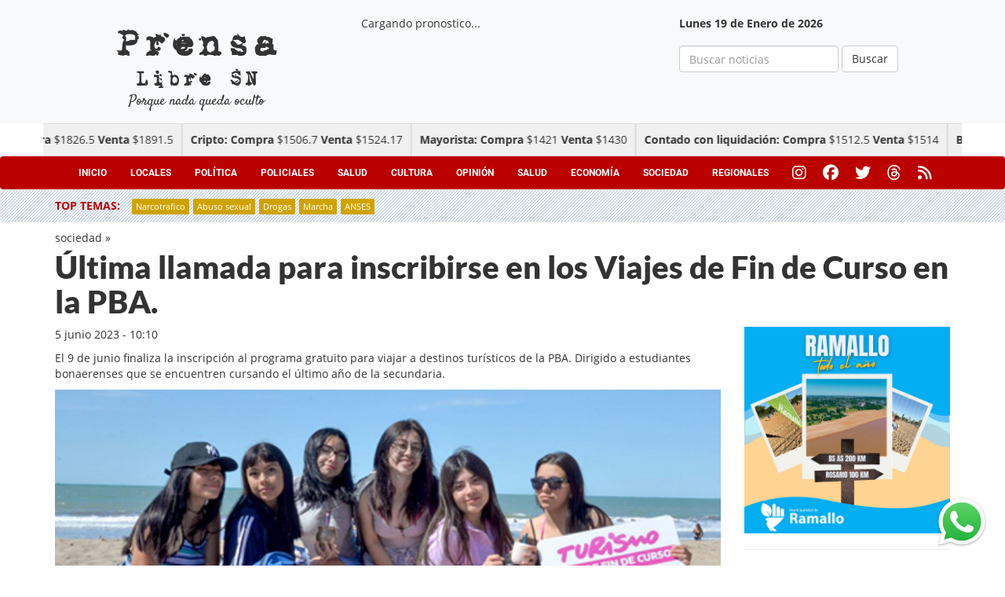

--- FILE ---
content_type: text/html; charset=UTF-8
request_url: https://www.prensalibresn.com/noticias/ultima-llamada-para-inscribirse-en-los-viajes-de-fin-de-curso-en-la-pba/
body_size: 15793
content:
<!DOCTYPE html>
<html lang="es">
    <head>
        <meta charset="UTF-8" />
        <meta name="viewport" content="width=device-width, initial-scale=1, minimum-scale=1" />
        <title>Última llamada para inscribirse en los Viajes de Fin de Curso en la PBA. - Prensa Libre SNPrensa Libre SN</title>
        <meta name="description" content="Porque nada queda oculto">
        <link rel="profile" href="http://gmpg.org/xfn/11" />
        <link rel="stylesheet" href="https://www.prensalibresn.com/wp-content/themes/snnews/css/bootstrap.min.css" type="text/css"/>
        <link rel="stylesheet" href="https://www.prensalibresn.com/wp-content/themes/snnews/css/imageviewer.css" type="text/css"/>
		<meta property="fb:app_id" content="139296826527966" />
        <link rel="stylesheet" href="https://www.prensalibresn.com/wp-content/themes/snnews/style.css" type="text/css" media="screen" />
        <link rel="stylesheet" href="https://www.prensalibresn.com/wp-content/themes/snnews/css/bootstrap-social.css" type="text/css"/>
        <link rel="stylesheet" href="https://www.prensalibresn.com/wp-content/themes/snnews/css/all.css" type="text/css"/>
        <link rel="pingback" href="https://www.prensalibresn.com/xmlrpc.php" />
               <script src="https://www.prensalibresn.com/wp-content/themes/snnews/js/jquery-2.2.4.js"></script>
<script src="https://www.prensalibresn.com/wp-content/themes/snnews/js/bootstrap.min.js"></script>
<script src="https://www.prensalibresn.com/wp-content/themes/snnews/js/imageviewer.min.js"></script>
 <meta name='robots' content='index, follow, max-image-preview:large, max-snippet:-1, max-video-preview:-1' />

	<!-- This site is optimized with the Yoast SEO plugin v26.6 - https://yoast.com/wordpress/plugins/seo/ -->
	<link rel="canonical" href="https://www.prensalibresn.com/noticias/ultima-llamada-para-inscribirse-en-los-viajes-de-fin-de-curso-en-la-pba/" />
	<meta property="og:locale" content="es_ES" />
	<meta property="og:type" content="article" />
	<meta property="og:title" content="Última llamada para inscribirse en los Viajes de Fin de Curso en la PBA. - Prensa Libre SN" />
	<meta property="og:description" content="El 9 de junio finaliza la inscripción al programa gratuito para viajar a destinos turísticos de la PBA. Dirigido a estudiantes bonaerenses que se encuentren cursando el último año de la secundaria." />
	<meta property="og:url" content="https://www.prensalibresn.com/noticias/ultima-llamada-para-inscribirse-en-los-viajes-de-fin-de-curso-en-la-pba/" />
	<meta property="og:site_name" content="Prensa Libre SN" />
	<meta property="article:publisher" content="https://www.facebook.com/prensalibresannicolas" />
	<meta property="article:modified_time" content="2023-06-08T13:24:21+00:00" />
	<meta property="og:image" content="https://www.prensalibresn.com/wp-content/uploads/2023/06/viaje-de-egresados.jpg" />
	<meta property="og:image:width" content="525" />
	<meta property="og:image:height" content="304" />
	<meta property="og:image:type" content="image/jpeg" />
	<meta name="twitter:card" content="summary_large_image" />
	<meta name="twitter:site" content="@prensalibresn" />
	<meta name="twitter:label1" content="Tiempo de lectura" />
	<meta name="twitter:data1" content="3 minutos" />
	<script type="application/ld+json" class="yoast-schema-graph">{"@context":"https://schema.org","@graph":[{"@type":"WebPage","@id":"https://www.prensalibresn.com/noticias/ultima-llamada-para-inscribirse-en-los-viajes-de-fin-de-curso-en-la-pba/","url":"https://www.prensalibresn.com/noticias/ultima-llamada-para-inscribirse-en-los-viajes-de-fin-de-curso-en-la-pba/","name":"Última llamada para inscribirse en los Viajes de Fin de Curso en la PBA. - Prensa Libre SN","isPartOf":{"@id":"https://www.prensalibresn.com/#website"},"primaryImageOfPage":{"@id":"https://www.prensalibresn.com/noticias/ultima-llamada-para-inscribirse-en-los-viajes-de-fin-de-curso-en-la-pba/#primaryimage"},"image":{"@id":"https://www.prensalibresn.com/noticias/ultima-llamada-para-inscribirse-en-los-viajes-de-fin-de-curso-en-la-pba/#primaryimage"},"thumbnailUrl":"https://www.prensalibresn.com/wp-content/uploads/2023/06/viaje-de-egresados.jpg","datePublished":"2023-06-05T13:10:31+00:00","dateModified":"2023-06-08T13:24:21+00:00","breadcrumb":{"@id":"https://www.prensalibresn.com/noticias/ultima-llamada-para-inscribirse-en-los-viajes-de-fin-de-curso-en-la-pba/#breadcrumb"},"inLanguage":"es","potentialAction":[{"@type":"ReadAction","target":["https://www.prensalibresn.com/noticias/ultima-llamada-para-inscribirse-en-los-viajes-de-fin-de-curso-en-la-pba/"]}]},{"@type":"ImageObject","inLanguage":"es","@id":"https://www.prensalibresn.com/noticias/ultima-llamada-para-inscribirse-en-los-viajes-de-fin-de-curso-en-la-pba/#primaryimage","url":"https://www.prensalibresn.com/wp-content/uploads/2023/06/viaje-de-egresados.jpg","contentUrl":"https://www.prensalibresn.com/wp-content/uploads/2023/06/viaje-de-egresados.jpg","width":525,"height":304},{"@type":"BreadcrumbList","@id":"https://www.prensalibresn.com/noticias/ultima-llamada-para-inscribirse-en-los-viajes-de-fin-de-curso-en-la-pba/#breadcrumb","itemListElement":[{"@type":"ListItem","position":1,"name":"Portada","item":"https://www.prensalibresn.com/"},{"@type":"ListItem","position":2,"name":"Noticias","item":"https://www.prensalibresn.com/noticias/"},{"@type":"ListItem","position":3,"name":"Última llamada para inscribirse en los Viajes de Fin de Curso en la PBA."}]},{"@type":"WebSite","@id":"https://www.prensalibresn.com/#website","url":"https://www.prensalibresn.com/","name":"Prensa Libre SN","description":"Porque nada queda oculto","potentialAction":[{"@type":"SearchAction","target":{"@type":"EntryPoint","urlTemplate":"https://www.prensalibresn.com/?s={search_term_string}"},"query-input":{"@type":"PropertyValueSpecification","valueRequired":true,"valueName":"search_term_string"}}],"inLanguage":"es"}]}</script>
	<!-- / Yoast SEO plugin. -->


<link rel='dns-prefetch' href='//www.prensalibresn.com' />
<script type="text/javascript" id="wpp-js" src="https://www.prensalibresn.com/wp-content/plugins/wordpress-popular-posts/assets/js/wpp.min.js?ver=7.3.6" data-sampling="0" data-sampling-rate="100" data-api-url="https://www.prensalibresn.com/wp-json/wordpress-popular-posts" data-post-id="97467" data-token="c00bfb1e59" data-lang="0" data-debug="0"></script>
<link rel="alternate" title="oEmbed (JSON)" type="application/json+oembed" href="https://www.prensalibresn.com/wp-json/oembed/1.0/embed?url=https%3A%2F%2Fwww.prensalibresn.com%2Fnoticias%2Fultima-llamada-para-inscribirse-en-los-viajes-de-fin-de-curso-en-la-pba%2F" />
<link rel="alternate" title="oEmbed (XML)" type="text/xml+oembed" href="https://www.prensalibresn.com/wp-json/oembed/1.0/embed?url=https%3A%2F%2Fwww.prensalibresn.com%2Fnoticias%2Fultima-llamada-para-inscribirse-en-los-viajes-de-fin-de-curso-en-la-pba%2F&#038;format=xml" />
<style id='wp-img-auto-sizes-contain-inline-css' type='text/css'>
img:is([sizes=auto i],[sizes^="auto," i]){contain-intrinsic-size:3000px 1500px}
/*# sourceURL=wp-img-auto-sizes-contain-inline-css */
</style>

<style id='wp-emoji-styles-inline-css' type='text/css'>

	img.wp-smiley, img.emoji {
		display: inline !important;
		border: none !important;
		box-shadow: none !important;
		height: 1em !important;
		width: 1em !important;
		margin: 0 0.07em !important;
		vertical-align: -0.1em !important;
		background: none !important;
		padding: 0 !important;
	}
/*# sourceURL=wp-emoji-styles-inline-css */
</style>
<link rel='stylesheet' id='wp-block-library-css' href='https://www.prensalibresn.com/wp-includes/css/dist/block-library/style.min.css?ver=6.9' type='text/css' media='all' />
<style id='wp-block-paragraph-inline-css' type='text/css'>
.is-small-text{font-size:.875em}.is-regular-text{font-size:1em}.is-large-text{font-size:2.25em}.is-larger-text{font-size:3em}.has-drop-cap:not(:focus):first-letter{float:left;font-size:8.4em;font-style:normal;font-weight:100;line-height:.68;margin:.05em .1em 0 0;text-transform:uppercase}body.rtl .has-drop-cap:not(:focus):first-letter{float:none;margin-left:.1em}p.has-drop-cap.has-background{overflow:hidden}:root :where(p.has-background){padding:1.25em 2.375em}:where(p.has-text-color:not(.has-link-color)) a{color:inherit}p.has-text-align-left[style*="writing-mode:vertical-lr"],p.has-text-align-right[style*="writing-mode:vertical-rl"]{rotate:180deg}
/*# sourceURL=https://www.prensalibresn.com/wp-includes/blocks/paragraph/style.min.css */
</style>
<style id='global-styles-inline-css' type='text/css'>
:root{--wp--preset--aspect-ratio--square: 1;--wp--preset--aspect-ratio--4-3: 4/3;--wp--preset--aspect-ratio--3-4: 3/4;--wp--preset--aspect-ratio--3-2: 3/2;--wp--preset--aspect-ratio--2-3: 2/3;--wp--preset--aspect-ratio--16-9: 16/9;--wp--preset--aspect-ratio--9-16: 9/16;--wp--preset--color--black: #000000;--wp--preset--color--cyan-bluish-gray: #abb8c3;--wp--preset--color--white: #ffffff;--wp--preset--color--pale-pink: #f78da7;--wp--preset--color--vivid-red: #cf2e2e;--wp--preset--color--luminous-vivid-orange: #ff6900;--wp--preset--color--luminous-vivid-amber: #fcb900;--wp--preset--color--light-green-cyan: #7bdcb5;--wp--preset--color--vivid-green-cyan: #00d084;--wp--preset--color--pale-cyan-blue: #8ed1fc;--wp--preset--color--vivid-cyan-blue: #0693e3;--wp--preset--color--vivid-purple: #9b51e0;--wp--preset--gradient--vivid-cyan-blue-to-vivid-purple: linear-gradient(135deg,rgb(6,147,227) 0%,rgb(155,81,224) 100%);--wp--preset--gradient--light-green-cyan-to-vivid-green-cyan: linear-gradient(135deg,rgb(122,220,180) 0%,rgb(0,208,130) 100%);--wp--preset--gradient--luminous-vivid-amber-to-luminous-vivid-orange: linear-gradient(135deg,rgb(252,185,0) 0%,rgb(255,105,0) 100%);--wp--preset--gradient--luminous-vivid-orange-to-vivid-red: linear-gradient(135deg,rgb(255,105,0) 0%,rgb(207,46,46) 100%);--wp--preset--gradient--very-light-gray-to-cyan-bluish-gray: linear-gradient(135deg,rgb(238,238,238) 0%,rgb(169,184,195) 100%);--wp--preset--gradient--cool-to-warm-spectrum: linear-gradient(135deg,rgb(74,234,220) 0%,rgb(151,120,209) 20%,rgb(207,42,186) 40%,rgb(238,44,130) 60%,rgb(251,105,98) 80%,rgb(254,248,76) 100%);--wp--preset--gradient--blush-light-purple: linear-gradient(135deg,rgb(255,206,236) 0%,rgb(152,150,240) 100%);--wp--preset--gradient--blush-bordeaux: linear-gradient(135deg,rgb(254,205,165) 0%,rgb(254,45,45) 50%,rgb(107,0,62) 100%);--wp--preset--gradient--luminous-dusk: linear-gradient(135deg,rgb(255,203,112) 0%,rgb(199,81,192) 50%,rgb(65,88,208) 100%);--wp--preset--gradient--pale-ocean: linear-gradient(135deg,rgb(255,245,203) 0%,rgb(182,227,212) 50%,rgb(51,167,181) 100%);--wp--preset--gradient--electric-grass: linear-gradient(135deg,rgb(202,248,128) 0%,rgb(113,206,126) 100%);--wp--preset--gradient--midnight: linear-gradient(135deg,rgb(2,3,129) 0%,rgb(40,116,252) 100%);--wp--preset--font-size--small: 13px;--wp--preset--font-size--medium: 20px;--wp--preset--font-size--large: 36px;--wp--preset--font-size--x-large: 42px;--wp--preset--spacing--20: 0.44rem;--wp--preset--spacing--30: 0.67rem;--wp--preset--spacing--40: 1rem;--wp--preset--spacing--50: 1.5rem;--wp--preset--spacing--60: 2.25rem;--wp--preset--spacing--70: 3.38rem;--wp--preset--spacing--80: 5.06rem;--wp--preset--shadow--natural: 6px 6px 9px rgba(0, 0, 0, 0.2);--wp--preset--shadow--deep: 12px 12px 50px rgba(0, 0, 0, 0.4);--wp--preset--shadow--sharp: 6px 6px 0px rgba(0, 0, 0, 0.2);--wp--preset--shadow--outlined: 6px 6px 0px -3px rgb(255, 255, 255), 6px 6px rgb(0, 0, 0);--wp--preset--shadow--crisp: 6px 6px 0px rgb(0, 0, 0);}:where(.is-layout-flex){gap: 0.5em;}:where(.is-layout-grid){gap: 0.5em;}body .is-layout-flex{display: flex;}.is-layout-flex{flex-wrap: wrap;align-items: center;}.is-layout-flex > :is(*, div){margin: 0;}body .is-layout-grid{display: grid;}.is-layout-grid > :is(*, div){margin: 0;}:where(.wp-block-columns.is-layout-flex){gap: 2em;}:where(.wp-block-columns.is-layout-grid){gap: 2em;}:where(.wp-block-post-template.is-layout-flex){gap: 1.25em;}:where(.wp-block-post-template.is-layout-grid){gap: 1.25em;}.has-black-color{color: var(--wp--preset--color--black) !important;}.has-cyan-bluish-gray-color{color: var(--wp--preset--color--cyan-bluish-gray) !important;}.has-white-color{color: var(--wp--preset--color--white) !important;}.has-pale-pink-color{color: var(--wp--preset--color--pale-pink) !important;}.has-vivid-red-color{color: var(--wp--preset--color--vivid-red) !important;}.has-luminous-vivid-orange-color{color: var(--wp--preset--color--luminous-vivid-orange) !important;}.has-luminous-vivid-amber-color{color: var(--wp--preset--color--luminous-vivid-amber) !important;}.has-light-green-cyan-color{color: var(--wp--preset--color--light-green-cyan) !important;}.has-vivid-green-cyan-color{color: var(--wp--preset--color--vivid-green-cyan) !important;}.has-pale-cyan-blue-color{color: var(--wp--preset--color--pale-cyan-blue) !important;}.has-vivid-cyan-blue-color{color: var(--wp--preset--color--vivid-cyan-blue) !important;}.has-vivid-purple-color{color: var(--wp--preset--color--vivid-purple) !important;}.has-black-background-color{background-color: var(--wp--preset--color--black) !important;}.has-cyan-bluish-gray-background-color{background-color: var(--wp--preset--color--cyan-bluish-gray) !important;}.has-white-background-color{background-color: var(--wp--preset--color--white) !important;}.has-pale-pink-background-color{background-color: var(--wp--preset--color--pale-pink) !important;}.has-vivid-red-background-color{background-color: var(--wp--preset--color--vivid-red) !important;}.has-luminous-vivid-orange-background-color{background-color: var(--wp--preset--color--luminous-vivid-orange) !important;}.has-luminous-vivid-amber-background-color{background-color: var(--wp--preset--color--luminous-vivid-amber) !important;}.has-light-green-cyan-background-color{background-color: var(--wp--preset--color--light-green-cyan) !important;}.has-vivid-green-cyan-background-color{background-color: var(--wp--preset--color--vivid-green-cyan) !important;}.has-pale-cyan-blue-background-color{background-color: var(--wp--preset--color--pale-cyan-blue) !important;}.has-vivid-cyan-blue-background-color{background-color: var(--wp--preset--color--vivid-cyan-blue) !important;}.has-vivid-purple-background-color{background-color: var(--wp--preset--color--vivid-purple) !important;}.has-black-border-color{border-color: var(--wp--preset--color--black) !important;}.has-cyan-bluish-gray-border-color{border-color: var(--wp--preset--color--cyan-bluish-gray) !important;}.has-white-border-color{border-color: var(--wp--preset--color--white) !important;}.has-pale-pink-border-color{border-color: var(--wp--preset--color--pale-pink) !important;}.has-vivid-red-border-color{border-color: var(--wp--preset--color--vivid-red) !important;}.has-luminous-vivid-orange-border-color{border-color: var(--wp--preset--color--luminous-vivid-orange) !important;}.has-luminous-vivid-amber-border-color{border-color: var(--wp--preset--color--luminous-vivid-amber) !important;}.has-light-green-cyan-border-color{border-color: var(--wp--preset--color--light-green-cyan) !important;}.has-vivid-green-cyan-border-color{border-color: var(--wp--preset--color--vivid-green-cyan) !important;}.has-pale-cyan-blue-border-color{border-color: var(--wp--preset--color--pale-cyan-blue) !important;}.has-vivid-cyan-blue-border-color{border-color: var(--wp--preset--color--vivid-cyan-blue) !important;}.has-vivid-purple-border-color{border-color: var(--wp--preset--color--vivid-purple) !important;}.has-vivid-cyan-blue-to-vivid-purple-gradient-background{background: var(--wp--preset--gradient--vivid-cyan-blue-to-vivid-purple) !important;}.has-light-green-cyan-to-vivid-green-cyan-gradient-background{background: var(--wp--preset--gradient--light-green-cyan-to-vivid-green-cyan) !important;}.has-luminous-vivid-amber-to-luminous-vivid-orange-gradient-background{background: var(--wp--preset--gradient--luminous-vivid-amber-to-luminous-vivid-orange) !important;}.has-luminous-vivid-orange-to-vivid-red-gradient-background{background: var(--wp--preset--gradient--luminous-vivid-orange-to-vivid-red) !important;}.has-very-light-gray-to-cyan-bluish-gray-gradient-background{background: var(--wp--preset--gradient--very-light-gray-to-cyan-bluish-gray) !important;}.has-cool-to-warm-spectrum-gradient-background{background: var(--wp--preset--gradient--cool-to-warm-spectrum) !important;}.has-blush-light-purple-gradient-background{background: var(--wp--preset--gradient--blush-light-purple) !important;}.has-blush-bordeaux-gradient-background{background: var(--wp--preset--gradient--blush-bordeaux) !important;}.has-luminous-dusk-gradient-background{background: var(--wp--preset--gradient--luminous-dusk) !important;}.has-pale-ocean-gradient-background{background: var(--wp--preset--gradient--pale-ocean) !important;}.has-electric-grass-gradient-background{background: var(--wp--preset--gradient--electric-grass) !important;}.has-midnight-gradient-background{background: var(--wp--preset--gradient--midnight) !important;}.has-small-font-size{font-size: var(--wp--preset--font-size--small) !important;}.has-medium-font-size{font-size: var(--wp--preset--font-size--medium) !important;}.has-large-font-size{font-size: var(--wp--preset--font-size--large) !important;}.has-x-large-font-size{font-size: var(--wp--preset--font-size--x-large) !important;}
/*# sourceURL=global-styles-inline-css */
</style>

<style id='classic-theme-styles-inline-css' type='text/css'>
/*! This file is auto-generated */
.wp-block-button__link{color:#fff;background-color:#32373c;border-radius:9999px;box-shadow:none;text-decoration:none;padding:calc(.667em + 2px) calc(1.333em + 2px);font-size:1.125em}.wp-block-file__button{background:#32373c;color:#fff;text-decoration:none}
/*# sourceURL=/wp-includes/css/classic-themes.min.css */
</style>
<link rel='stylesheet' id='wp-polls-css' href='https://www.prensalibresn.com/wp-content/plugins/wp-polls/polls-css.css?ver=2.77.3' type='text/css' media='all' />
<style id='wp-polls-inline-css' type='text/css'>
.wp-polls .pollbar {
	margin: 1px;
	font-size: 6px;
	line-height: 8px;
	height: 8px;
	background-image: url('https://www.prensalibresn.com/wp-content/plugins/wp-polls/images/default/pollbg.gif');
	border: 1px solid #c8c8c8;
}

/*# sourceURL=wp-polls-inline-css */
</style>
<link rel='stylesheet' id='wordpress-popular-posts-css-css' href='https://www.prensalibresn.com/wp-content/plugins/wordpress-popular-posts/assets/css/wpp.css?ver=7.3.6' type='text/css' media='all' />
<script type="text/javascript" src="https://www.prensalibresn.com/wp-includes/js/jquery/jquery.min.js?ver=3.7.1" id="jquery-core-js"></script>
<script type="text/javascript" src="https://www.prensalibresn.com/wp-includes/js/jquery/jquery-migrate.min.js?ver=3.4.1" id="jquery-migrate-js"></script>
<link rel="https://api.w.org/" href="https://www.prensalibresn.com/wp-json/" /><link rel="alternate" title="JSON" type="application/json" href="https://www.prensalibresn.com/wp-json/wp/v2/noticias/97467" /><link rel="EditURI" type="application/rsd+xml" title="RSD" href="https://www.prensalibresn.com/xmlrpc.php?rsd" />
<meta name="generator" content="WordPress 6.9" />
<link rel='shortlink' href='https://www.prensalibresn.com/?p=97467' />
            <style id="wpp-loading-animation-styles">@-webkit-keyframes bgslide{from{background-position-x:0}to{background-position-x:-200%}}@keyframes bgslide{from{background-position-x:0}to{background-position-x:-200%}}.wpp-widget-block-placeholder,.wpp-shortcode-placeholder{margin:0 auto;width:60px;height:3px;background:#dd3737;background:linear-gradient(90deg,#dd3737 0%,#571313 10%,#dd3737 100%);background-size:200% auto;border-radius:3px;-webkit-animation:bgslide 1s infinite linear;animation:bgslide 1s infinite linear}</style>
            <style type="text/css">.recentcomments a{display:inline !important;padding:0 !important;margin:0 !important;}</style>		<script>

$( document ).ready(function() {
			  		$('.post-single').bind('cut copy paste', function (e) {
				e.clipboardData.setData('text/plain', 'Por favor no copie contenido de PrensaLibreSN.com');
    e.clipboardData.setData('text/html', '<b>Por favor no copie contenido de <a href="https://www.prensalibresn.com/">PrensaLibreSN.com</a></b>');
    e.preventDefault();
})

const apiUrl = 'https://www.prensalibresn.com/wp-json/valordolar/v1/ultimos';

fetch(apiUrl)
  .then(response => response.json())
  .then(data => {

    // Crear el contenedor de la marquesina
    const marquee = document.querySelector('.marquee');
    const marqueeContent = document.createElement('div');
    marquee.appendChild(marqueeContent);

    // Crear un div para cada tipo de dólar y agregarlos al contenedor
    data.forEach(dolar => {
      const dolarDiv = document.createElement('div');
      dolarDiv.classList.add('marquee-item');
      dolarDiv.innerHTML = `<b>${dolar.tipo_dolar}: Compra</b> $${dolar.compra} <b>Venta</b> $${dolar.venta}`;
      marqueeContent.appendChild(dolarDiv);
    });

    // Aplicar estilos CSS para la marquesina
    marqueeContent.style.cssText = `
      white-space: nowrap;
      animation: scroll-left 25s linear infinite;
    `;

    // Agregar la animación CSS
    const keyframes = document.createElement('style');
    keyframes.textContent = `
      @keyframes scroll-left {
        0% {
          transform: translateX(0);
        }
        100% {
          transform: translateX(-100%);
        }
      }
    `;
    document.head.appendChild(keyframes);
  })
  .catch(error => {
    console.error('Error al obtener los datos:', error);
  });

			  })
</script>
    </head>
	<body>
	<div id="fb-root"></div>
  <div id="fb-root"></div>
  <script async defer crossorigin="anonymous" src="https://connect.facebook.net/es_LA/sdk.js#xfbml=1&version=v22.0"></script>
        <div id="header">
            <div class="container">
	<div class="row">
		<div id="logo" class="col-md-4 text-center">
			<h1>Prensa</h1>
			<h2>Libre SN</h2>
			<p>Porque nada queda oculto</p>
		</div>
		<div class="col-md-4">
			<div id="TT_vWNEbEqkJnnanFIKKASzjDDjz6uK14n2LdEtkZyIqEjkrEq1p">Cargando pronostico...</div>

  </div>
    <div class="col-md-4">
                    <p style="margin-left: 15px;font-weight: 600">Lunes 19 de Enero de 2026</p>
                            <form role="search" method="get" id="searchform" class="navbar-form navbar-left" action="https://www.prensalibresn.com">
				 <div class="form-group">
					<input type="text" class="form-control" placeholder="Buscar noticias" name="s" id="s">
				</div>	
					<button type="submit" class="btn btn-default" id="searchsubmit">Buscar</button>
				
			</form>
			
		</div>
	</div>
</div>
        </div>
        <div class="container">
          <div class="row">
            <div class="col-12">
            <div class="marquee-container">
  <div class="marquee">
</div>
    
  </div>
            </div>
          </div>
        </div>
<nav id="secundario-nav" class="navbar">
  <div class="container">
    <!-- Brand and toggle get grouped for better mobile display -->
    <div class="navbar-header">
      <button type="button" class="navbar-toggle collapsed" data-toggle="collapse" data-target="#bs-example-navbar-collapse-1" aria-expanded="false">
        <span class="sr-only">Toggle navigation</span>
        <span class="icon-bar"></span>
        <span class="icon-bar"></span>
        <span class="icon-bar"></span>
      </button>
	   <!--<a class="navbar-brand hide" href="#"><img height="20px"src="https://www.prensalibresn.com/wp-content/themes/snnews/img/logoblanco.png"></a>-->
    </div>

    <!-- Collect the nav links, forms, and other content for toggling -->
    <div class="collapse navbar-collapse" id="bs-example-navbar-collapse-1">
		<ul id="secundario" class="nav navbar-nav"><li id="menu-item-72" class="menu-item menu-item-type-custom menu-item-object-custom menu-item-home menu-item-72"><a href="http://www.prensalibresn.com/">Inicio</a></li>
<li id="menu-item-87" class="menu-item menu-item-type-taxonomy menu-item-object-category menu-item-87"><a href="https://www.prensalibresn.com/category/locales/">Locales</a></li>
<li id="menu-item-84" class="menu-item menu-item-type-taxonomy menu-item-object-category menu-item-84"><a href="https://www.prensalibresn.com/category/politica/">Política</a></li>
<li id="menu-item-88" class="menu-item menu-item-type-taxonomy menu-item-object-category menu-item-88"><a href="https://www.prensalibresn.com/category/policiales/">Policiales</a></li>
<li id="menu-item-89" class="menu-item menu-item-type-taxonomy menu-item-object-category menu-item-89"><a href="https://www.prensalibresn.com/category/salud/">Salud</a></li>
<li id="menu-item-210" class="menu-item menu-item-type-taxonomy menu-item-object-category menu-item-210"><a href="https://www.prensalibresn.com/category/cultura/">Cultura</a></li>
<li id="menu-item-232" class="menu-item menu-item-type-taxonomy menu-item-object-category menu-item-232"><a href="https://www.prensalibresn.com/category/opinion/">Opinión</a></li>
<li id="menu-item-1274" class="menu-item menu-item-type-taxonomy menu-item-object-category menu-item-1274"><a href="https://www.prensalibresn.com/category/salud/">Salud</a></li>
<li id="menu-item-1275" class="menu-item menu-item-type-taxonomy menu-item-object-category menu-item-1275"><a href="https://www.prensalibresn.com/category/economia/">Economía</a></li>
<li id="menu-item-3627" class="menu-item menu-item-type-taxonomy menu-item-object-category current-noticias-ancestor current-menu-parent current-noticias-parent menu-item-3627"><a href="https://www.prensalibresn.com/category/sociedad/">Sociedad</a></li>
<li id="menu-item-7908" class="menu-item menu-item-type-taxonomy menu-item-object-category menu-item-7908"><a href="https://www.prensalibresn.com/category/regionales/">Regionales</a></li>
</ul> 
        <div class="social">
        <a class="boton-social" target="_blank" href="http://www.instagram.com/prensalibre_sn">
                        <span class="fa fa-brands fa-instagram"></span>
                      </a>
                            <a class="boton-social" target="_blank" href="http://www.facebook.com/prensalibresannicolas">
                        <span class="fa fa-brands fa-facebook"></span>
                      </a>
                            <a class="boton-social" target="_blank" href="https://x.com/PrensaLibre_SN">
                        <span class="fa fa-brands fa-twitter"></span>
                      </a>
                      <a class="boton-social" target="_blank" href="https://www.threads.net/@prensalibre_sn">
                        <span class="fa fa-brands fa-threads"></span>
                      </a>
                            <a class="boton-social">
                               <i class="fa fa-rss" aria-hidden="true"></i>
                            </a>
                    </div>
    </div><!-- /.navbar-collapse -->
  </div><!-- /.container -->
</nav>
<nav id="menu-top" class="navbar navbar-default" >
  <div class="container">
    <!-- Brand and toggle get grouped for better mobile display -->
    <div class="navbar-header">
      <button type="button" class="navbar-toggle collapsed" data-toggle="collapse" data-target="#bs-example-navbar-collapse-2" aria-expanded="false">
        <span class="sr-only">Toggle navigation</span>
        <span class="icon-bar"></span>
        <span class="icon-bar"></span>
        <span class="icon-bar"></span>
      </button>
	  		<span id="top-temas">Top temas: </span> 
    </div>

    <!-- Collect the nav links, forms, and other content for toggling -->
    <div class="collapse navbar-collapse" id="bs-example-navbar-collapse-2">
		<ul id="main-menu" class="nav navbar-nav"><li id="menu-item-449" class="menu-item menu-item-type-taxonomy menu-item-object-post_tag menu-item-449"><a href="https://www.prensalibresn.com/tag/narcotrafico/">Narcotrafico</a></li>
<li id="menu-item-450" class="menu-item menu-item-type-taxonomy menu-item-object-post_tag menu-item-450"><a href="https://www.prensalibresn.com/tag/abuso-sexual/">Abuso sexual</a></li>
<li id="menu-item-451" class="menu-item menu-item-type-taxonomy menu-item-object-post_tag menu-item-451"><a href="https://www.prensalibresn.com/tag/drogas/">Drogas</a></li>
<li id="menu-item-452" class="menu-item menu-item-type-taxonomy menu-item-object-post_tag menu-item-452"><a href="https://www.prensalibresn.com/tag/marcha/">Marcha</a></li>
<li id="menu-item-453" class="menu-item menu-item-type-taxonomy menu-item-object-post_tag menu-item-453"><a href="https://www.prensalibresn.com/tag/anses/">ANSES</a></li>
</ul> 
    </div><!-- /.navbar-collapse -->
  </div><!-- /.container -->
</nav>
<div class="container">
		<div class="row">
		<div class="col-md-12 margin-top-10">
			<a href="https://www.prensalibresn.com/category/sociedad/">sociedad</a> &raquo; 			<h1 class="titulo_noticia">Última llamada para inscribirse en los Viajes de Fin de Curso en la PBA.</h1>
		</div>
	</div>
	<div class="row">
		<div class="col-md-9 post-single" onmousedown="return false" onselectstart="return false">
		<p>5 junio 2023 - 10:10</p> 
			<p><p>El 9 de junio finaliza la inscripción al programa gratuito para viajar a destinos turísticos de la PBA. Dirigido a estudiantes bonaerenses que se encuentren cursando el último año de la secundaria.</p>
</p>
			<img width="100%" src="https://www.prensalibresn.com/wp-content/uploads/2023/06/viaje-de-egresados.jpg" />
						<!DOCTYPE html PUBLIC "-//W3C//DTD HTML 4.0 Transitional//EN" "http://www.w3.org/TR/REC-html40/loose.dtd">
<html><body><p>El Ministerio de Producci&oacute;n, Ciencia e Innovaci&oacute;n Tecnol&oacute;gica de la provincia de Buenos Aires anunci&oacute; que el viernes 9 de junio finalizar&aacute; el &uacute;ltimo plazo inscripci&oacute;n para la pr&oacute;xima edici&oacute;n del programa Viajes de Fin de Curso, dirigida a m&aacute;s de 220.000 estudiantes y que ya cuenta con m&aacute;s de 175.000 estudiantes inscriptos que terminan la secundaria este 2023 en escuelas bonaerenses y que podr&aacute;n viajar a destinos tur&iacute;sticos de distintos municipios sin pagar nada, financiados por el Estado provincial, como parte de una pol&iacute;tica para igualar oportunidades e incentivar la actividad tur&iacute;stica.&nbsp;</p>



<p>Se trata de la tercera edici&oacute;n de esta novedosa pol&iacute;tica p&uacute;blica, a trav&eacute;s de la cual, en 2022, ya viajaron 120.000 j&oacute;venes bonaerenses. Est&aacute; dirigida a estudiantes que durante este a&ntilde;o completan la secundaria, tanto en escuelas de gesti&oacute;n estatal como privadas. En &ldquo;temporada baja&rdquo;, desde agosto a octubre, los espera un viaje so&ntilde;ado a destinos bonaerenses de playa, sierras, r&iacute;os o lagunas, durante 4 d&iacute;as y 3 noches con todo incluido: alojamiento, comidas, transporte y excursiones.</p>



<p>Esta herramienta convirti&oacute; a la provincia de Buenos Aires en el principal destino del turismo estudiantil a nivel nacional. Los Viajes de Fin de Curso&nbsp; asignan recursos p&uacute;blicos para impulsar la actividad econ&oacute;mica de comercios, hoteles, empresas de transporte, agencias y pymes, generan m&aacute;s producci&oacute;n y m&aacute;s trabajo, incentivan&nbsp; propuestas para el turismo juvenil, promueven la cultura tur&iacute;stica y posibilitan la desestacionalizaci&oacute;n del sector, en el marco de la pol&iacute;tica de Turismo Todo el A&ntilde;o que desarrolla el gobernador Axel Kicillof.</p>



<p>&ldquo;Esta es una pol&iacute;tica que iguala, que brinda bienestar y da oportunidades a miles de j&oacute;venes bonaerenses, que en muchos casos nunca hab&iacute;an viajado fuera de su ciudad, de su pueblo o de su barrio: sin este programa, ocho de cada diez estudiantes que ya viajaron, no hubieran tenido su viaje de fin de curso&rdquo;, se&ntilde;al&oacute; el ministro de Producci&oacute;n, Ciencia e Innovaci&oacute;n Tecnol&oacute;gica bonaerense, Augusto Costa. Y a&ntilde;adi&oacute;: &ldquo;Estamos cultivando el valor del Turismo como descanso y como producci&oacute;n, porque se trata de una actividad que tiene un doble efecto, ya que mientras los j&oacute;venes pasean, las pymes, cooperativas y los comercios bonaerenses trabajan, y se desarrollan&rdquo;.&nbsp;&nbsp;&nbsp;</p>



<p>En las dos ediciones 2022, 208 empresas ligadas a la actividad tur&iacute;stica, ubicadas en 12 destinos bonaerenses, fueron beneficiadas por esta pol&iacute;tica. El impacto econ&oacute;mico total sobre las econom&iacute;as regionales fue de 6.977 millones de pesos, contemplando tanto la inversi&oacute;n provincial como los gastos realizados voluntariamente por las y los estudiantes que disfrutaron de sus Viajes de Fin de Curso. Participaron j&oacute;venes de 3.891 escuelas de los 135 municipios, incluidos 1.300 estudiantes provenientes de 111 establecimientos secundarios de educaci&oacute;n especial.&nbsp;</p>



<p>Para inscribirse en los Viajes de Fin de Curso en la Provincia y disfrutar con sus compa&ntilde;eras y compa&ntilde;eros, cada estudiante deber&aacute; completar, en forma individual, el formulario de inscripci&oacute;n en el siguiente enlace: viajefindecurso.gba.gob.ar, con fecha l&iacute;mite el 9 de junio. M&aacute;s informaci&oacute;n en el TikTok @viajefindecursoPBA.</p>
</body></html>
                        <h2 class="titulo_casual">Comentarios:</h2>
			<div class="fb-comments" data-href="https://www.prensalibresn.com/noticias/ultima-llamada-para-inscribirse-en-los-viajes-de-fin-de-curso-en-la-pba/" data-width="100%" data-numposts="5"></div>
			<h2 class="titulo_casual">Más noticias de sociedad:</h2>
			<div class="row">
					
				<div class="col-md-4">
				<div class="post" id="post-142512">
					 <h3>
		 <a href="https://www.prensalibresn.com/noticias/desde-hoy-aumenta-la-vtv-en-la-provincia-de-buenos-aires/" rel="bookmark" title="Enlace permanente a Desde hoy aumenta la VTV en la provincia de Buenos Aires">
			Desde hoy aumenta la VTV en la provincia de Buenos Aires</a>
			</h3>
		 			<div class="thumb-wrapper">
									<a class="thumb-category" href="https://www.prensalibresn.com/category/sociedad/">
						sociedad					</a>
			
				<a href="https://www.prensalibresn.com/noticias/desde-hoy-aumenta-la-vtv-en-la-provincia-de-buenos-aires/" rel="bookmark" title="Enlace permanente a Desde hoy aumenta la VTV en la provincia de Buenos Aires"><img width="100%" src="https://www.prensalibresn.com/wp-content/uploads/2022/01/VTV-San-Nicolas.jpg"/></a>
				</div>
				<small>16 enero 2026 - 08:54</small>
		
			</div>
			</div>
		 		
				<div class="col-md-4">
				<div class="post" id="post-142485">
					 <h3>
		 <a href="https://www.prensalibresn.com/noticias/un-mapa-oficial-expone-el-avance-de-la-extranjerizacion-de-tierras-en-argentina/" rel="bookmark" title="Enlace permanente a Un mapa oficial expone el avance de la extranjerización de tierras en Argentina">
			Un mapa oficial expone el avance de la extranjerización de tierras en Argentina</a>
			</h3>
		 			<div class="thumb-wrapper">
									<a class="thumb-category" href="https://www.prensalibresn.com/category/sociedad/">
						sociedad					</a>
			
				<a href="https://www.prensalibresn.com/noticias/un-mapa-oficial-expone-el-avance-de-la-extranjerizacion-de-tierras-en-argentina/" rel="bookmark" title="Enlace permanente a Un mapa oficial expone el avance de la extranjerización de tierras en Argentina"><img width="100%" src="https://www.prensalibresn.com/wp-content/uploads/2026/01/lago-escondido.jpg"/></a>
				</div>
				<small>15 enero 2026 - 09:50</small>
		
			</div>
			</div>
		 		
				<div class="col-md-4">
				<div class="post" id="post-142395">
					 <h3>
		 <a href="https://www.prensalibresn.com/noticias/la-inaccion-climatica-estatal-vuelve-a-empeorar-los-incendios-en-la-patagonia/" rel="bookmark" title="Enlace permanente a “La inacción climática estatal vuelve a empeorar los incendios en la Patagonia”">
			“La inacción climática estatal vuelve a empeorar los incendios en la Patagonia”</a>
			</h3>
		 			<div class="thumb-wrapper">
									<a class="thumb-category" href="https://www.prensalibresn.com/category/sociedad/">
						sociedad					</a>
			
				<a href="https://www.prensalibresn.com/noticias/la-inaccion-climatica-estatal-vuelve-a-empeorar-los-incendios-en-la-patagonia/" rel="bookmark" title="Enlace permanente a “La inacción climática estatal vuelve a empeorar los incendios en la Patagonia”"><img width="100%" src="https://www.prensalibresn.com/wp-content/uploads/2026/01/inendio-patagonia.jpg"/></a>
				</div>
				<small>12 enero 2026 - 15:40</small>
		
			</div>
			</div>
		 		
				<div class="col-md-4">
				<div class="post" id="post-142377">
					 <h3>
		 <a href="https://www.prensalibresn.com/noticias/a-tres-decadas-del-ultimo-adios-a-un-grande/" rel="bookmark" title="Enlace permanente a A tres décadas del último adiós a un grande">
			A tres décadas del último adiós a un grande</a>
			</h3>
		 			<div class="thumb-wrapper">
									<a class="thumb-category" href="https://www.prensalibresn.com/category/sociedad/">
						sociedad					</a>
			
				<a href="https://www.prensalibresn.com/noticias/a-tres-decadas-del-ultimo-adios-a-un-grande/" rel="bookmark" title="Enlace permanente a A tres décadas del último adiós a un grande"><img width="100%" src="https://www.prensalibresn.com/wp-content/uploads/2026/01/tato-boresjpg.webp"/></a>
				</div>
				<small>11 enero 2026 - 12:27</small>
		
			</div>
			</div>
		 		
				<div class="col-md-4">
				<div class="post" id="post-142339">
					 <h3>
		 <a href="https://www.prensalibresn.com/noticias/de-la-mano-de-bullrich-y-milei-4-de-cada-diez-manifestaciones-fueron-reprimidas/" rel="bookmark" title="Enlace permanente a De la mano de Bullrich y Milei, 4 de cada diez manifestaciones fueron reprimidas">
			De la mano de Bullrich y Milei, 4 de cada diez manifestaciones fueron reprimidas</a>
			</h3>
		 			<div class="thumb-wrapper">
									<a class="thumb-category" href="https://www.prensalibresn.com/category/sociedad/">
						sociedad					</a>
			
				<a href="https://www.prensalibresn.com/noticias/de-la-mano-de-bullrich-y-milei-4-de-cada-diez-manifestaciones-fueron-reprimidas/" rel="bookmark" title="Enlace permanente a De la mano de Bullrich y Milei, 4 de cada diez manifestaciones fueron reprimidas"><img width="100%" src="https://www.prensalibresn.com/wp-content/uploads/2025/03/represion-marcha.jpeg"/></a>
				</div>
				<small>10 enero 2026 - 13:00</small>
		
			</div>
			</div>
		 		
				<div class="col-md-4">
				<div class="post" id="post-142315">
					 <h3>
		 <a href="https://www.prensalibresn.com/noticias/milei-tuitea-alrededor-de-406-veces-diarias-y-el-152-de-las-publicaciones-contienen-insultos/" rel="bookmark" title="Enlace permanente a Milei tuitea alrededor de 406 veces diarias y el 15,2 % de las publicaciones contienen insultos">
			Milei tuitea alrededor de 406 veces diarias y el 15,2 % de las publicaciones contienen insultos</a>
			</h3>
		 			<div class="thumb-wrapper">
									<a class="thumb-category" href="https://www.prensalibresn.com/category/sociedad/">
						sociedad					</a>
			
				<a href="https://www.prensalibresn.com/noticias/milei-tuitea-alrededor-de-406-veces-diarias-y-el-152-de-las-publicaciones-contienen-insultos/" rel="bookmark" title="Enlace permanente a Milei tuitea alrededor de 406 veces diarias y el 15,2 % de las publicaciones contienen insultos"><img width="100%" src="https://www.prensalibresn.com/wp-content/uploads/2024/05/milei-enojado.jpg"/></a>
				</div>
				<small>9 enero 2026 - 12:12</small>
		
			</div>
			</div>
		 		
				<div class="col-md-4">
				<div class="post" id="post-142290">
					 <h3>
		 <a href="https://www.prensalibresn.com/noticias/a-99-anos-del-nacimiento-de-rodolfo-walsh/" rel="bookmark" title="Enlace permanente a A 99 años del nacimiento de Rodolfo Walsh">
			A 99 años del nacimiento de Rodolfo Walsh</a>
			</h3>
		 			<div class="thumb-wrapper">
									<a class="thumb-category" href="https://www.prensalibresn.com/category/sociedad/">
						sociedad					</a>
			
				<a href="https://www.prensalibresn.com/noticias/a-99-anos-del-nacimiento-de-rodolfo-walsh/" rel="bookmark" title="Enlace permanente a A 99 años del nacimiento de Rodolfo Walsh"><img width="100%" src="https://www.prensalibresn.com/wp-content/uploads/2023/01/Rodolfo-Walsh.jpg"/></a>
				</div>
				<small>9 enero 2026 - 07:38</small>
		
			</div>
			</div>
		 		
				<div class="col-md-4">
				<div class="post" id="post-142261">
					 <h3>
		 <a href="https://www.prensalibresn.com/noticias/mas-quejas-sobre-la-inseguridad-constante-en-la-zona-de-la-plaza-belgrano/" rel="bookmark" title="Enlace permanente a Más quejas sobre la inseguridad constante en la zona de la plaza Belgrano">
			Más quejas sobre la inseguridad constante en la zona de la plaza Belgrano</a>
			</h3>
		 			<div class="thumb-wrapper">
									<a class="thumb-category" href="https://www.prensalibresn.com/category/sociedad/">
						sociedad					</a>
			
				<a href="https://www.prensalibresn.com/noticias/mas-quejas-sobre-la-inseguridad-constante-en-la-zona-de-la-plaza-belgrano/" rel="bookmark" title="Enlace permanente a Más quejas sobre la inseguridad constante en la zona de la plaza Belgrano"><img width="100%" src="https://www.prensalibresn.com/wp-content/uploads/2026/01/plaza-belgrano.jpg"/></a>
				</div>
				<small>7 enero 2026 - 14:14</small>
		
			</div>
			</div>
		 		
				<div class="col-md-4">
				<div class="post" id="post-142129">
					 <h3>
		 <a href="https://www.prensalibresn.com/noticias/carta-abierta-al-senor-intendente-de-la-municipalidad-de-san-nicolas-santiago-passaglia/" rel="bookmark" title="Enlace permanente a Carta abierta al Señor Intendente de la municipalidad de San Nicolás, Santiago Passaglia.">
			Carta abierta al Señor Intendente de la municipalidad de San Nicolás, Santiago Passaglia.</a>
			</h3>
		 			<div class="thumb-wrapper">
									<a class="thumb-category" href="https://www.prensalibresn.com/category/sociedad/">
						sociedad					</a>
			
				<a href="https://www.prensalibresn.com/noticias/carta-abierta-al-senor-intendente-de-la-municipalidad-de-san-nicolas-santiago-passaglia/" rel="bookmark" title="Enlace permanente a Carta abierta al Señor Intendente de la municipalidad de San Nicolás, Santiago Passaglia."><img width="100%" src="https://www.prensalibresn.com/wp-content/uploads/2025/02/barrio-somisa.jpg"/></a>
				</div>
				<small>2 enero 2026 - 11:27</small>
		
			</div>
			</div>
		 		
				<div class="col-md-4">
				<div class="post" id="post-142065">
					 <h3>
		 <a href="https://www.prensalibresn.com/noticias/la-provincia-abre-los-paradores-gratuitos-recreo-en-miramar-y-villa-gesell/" rel="bookmark" title="Enlace permanente a La Provincia abre los paradores gratuitos ReCreo en Miramar y Villa Gesell">
			La Provincia abre los paradores gratuitos ReCreo en Miramar y Villa Gesell</a>
			</h3>
		 			<div class="thumb-wrapper">
									<a class="thumb-category" href="https://www.prensalibresn.com/category/sociedad/">
						sociedad					</a>
			
				<a href="https://www.prensalibresn.com/noticias/la-provincia-abre-los-paradores-gratuitos-recreo-en-miramar-y-villa-gesell/" rel="bookmark" title="Enlace permanente a La Provincia abre los paradores gratuitos ReCreo en Miramar y Villa Gesell"><img width="100%" src="https://www.prensalibresn.com/wp-content/uploads/2025/12/playas.jpg"/></a>
				</div>
				<small>30 diciembre 2025 - 18:44</small>
		
			</div>
			</div>
		 		 		 </div>
		</div>

		<div class="col-md-3">
		 <img src="https://blogger.googleusercontent.com/img/b/R29vZ2xl/AVvXsEgnG9hcs6rV_neq_LFHZwHaS-7FNDsNefEi5Cr5_XqWcYAeBYPBw759L6QNgbGKvmMGLBf0GnNYjU85XlI9v5GEUsdLnVGERXG3OO2TWM_ntgmXWa529mYlDw21ovPBj7CRhIfBZnCoJVEopj4torxzCq9WWiKE171cx-JOFj6_d6V6RrZL9tRC96hRiss/s1080/IMG-20250102-WA0005.jpg" alt="Ramallo"/><hr></hr>
	</div>
		
	</div>
</div>

<div id="footer">
<div id="footer-modern">

    <!-- NAVBAR DEL FOOTER -->
    <nav class="footer-navbar">
        <div class="container">
            <ul id="footer-menu" class="footer-menu"><li class="menu-item menu-item-type-custom menu-item-object-custom menu-item-home menu-item-72"><a href="http://www.prensalibresn.com/">Inicio</a></li>
<li class="menu-item menu-item-type-taxonomy menu-item-object-category menu-item-87"><a href="https://www.prensalibresn.com/category/locales/">Locales</a></li>
<li class="menu-item menu-item-type-taxonomy menu-item-object-category menu-item-84"><a href="https://www.prensalibresn.com/category/politica/">Política</a></li>
<li class="menu-item menu-item-type-taxonomy menu-item-object-category menu-item-88"><a href="https://www.prensalibresn.com/category/policiales/">Policiales</a></li>
<li class="menu-item menu-item-type-taxonomy menu-item-object-category menu-item-89"><a href="https://www.prensalibresn.com/category/salud/">Salud</a></li>
<li class="menu-item menu-item-type-taxonomy menu-item-object-category menu-item-210"><a href="https://www.prensalibresn.com/category/cultura/">Cultura</a></li>
<li class="menu-item menu-item-type-taxonomy menu-item-object-category menu-item-232"><a href="https://www.prensalibresn.com/category/opinion/">Opinión</a></li>
<li class="menu-item menu-item-type-taxonomy menu-item-object-category menu-item-1274"><a href="https://www.prensalibresn.com/category/salud/">Salud</a></li>
<li class="menu-item menu-item-type-taxonomy menu-item-object-category menu-item-1275"><a href="https://www.prensalibresn.com/category/economia/">Economía</a></li>
<li class="menu-item menu-item-type-taxonomy menu-item-object-category current-noticias-ancestor current-menu-parent current-noticias-parent menu-item-3627"><a href="https://www.prensalibresn.com/category/sociedad/">Sociedad</a></li>
<li class="menu-item menu-item-type-taxonomy menu-item-object-category menu-item-7908"><a href="https://www.prensalibresn.com/category/regionales/">Regionales</a></li>
</ul>        </div>
    </nav>

    <!-- CONTENIDO DEL FOOTER -->
    <div class="container footer-content">
        <div class="footer-columns">

            <div class="footer-col">
                <h3>Prensa Libre SN</h3>
                <p>Noticias de San Nicolás de los Arroyos y la región.</br>Información actualizada y verificada.</p>
            </div>

            <div class="footer-col">
                <h3>Secciones</h3>
                <ul>
                    <li><a href="https://www.prensalibresn.com/category/locales/">Locales</a></li>
                    <li><a href="https://www.prensalibresn.com/category/policiales/">Policiales</a></li>
                    <li><a href="https://www.prensalibresn.com/category/economia/">Economía</a></li>
                    <li><a href="https://www.prensalibresn.com/category/cultura/">Cultura</a></li>
                </ul>
            </div>

            <div class="footer-col">
                <h3>Contacto</h3>
                <p>Email: prensalibresn@gmail.com</p>
                <p>WhatsApp: +54 9 336 4213402</p>
            </div>

        </div>
    </div>

    <div class="footer-bottom">
        Copyright 2018 – 2025 • Prensa Libre SN
    </div>

    <!-- BOTÓN WHATSAPP -->
    <div id="btn-flotante">
        <img src="https://blogger.googleusercontent.com/img/b/R29vZ2xl/AVvXsEhht1kT7L0nxxgd_3teJO-lMCHc7sbKkOh-dvWULaF2WLwRbgICmNmq81qbRlTfJyieVqZzzOP0prYukQ-AHdXaYxba1LLMWLE_r_LM3lYS4pe87kCCEYtcHxo9V7GAhL7wynM_9aVnW7YMj6k6aFYufN3qC89uFKSlBHSBJ9pFDBMr4cIDYhrLfr8tIF8/s150/wa.png" alt="WhatsApp">
    </div>

</div>
<div id="btn-flotante">
                    <img src="https://blogger.googleusercontent.com/img/b/R29vZ2xl/AVvXsEhht1kT7L0nxxgd_3teJO-lMCHc7sbKkOh-dvWULaF2WLwRbgICmNmq81qbRlTfJyieVqZzzOP0prYukQ-AHdXaYxba1LLMWLE_r_LM3lYS4pe87kCCEYtcHxo9V7GAhL7wynM_9aVnW7YMj6k6aFYufN3qC89uFKSlBHSBJ9pFDBMr4cIDYhrLfr8tIF8/s150/wa.png" alt="Logo WhatsApp"/>
                </div>

</div>
<!-- <script src="https://www.prensalibresn.com/wp-content/themes/snnews/js/jquery-3.1.0.min.js"></script> -->
<script>
  (function(i,s,o,g,r,a,m){i['GoogleAnalyticsObject']=r;i[r]=i[r]||function(){
  (i[r].q=i[r].q||[]).push(arguments)},i[r].l=1*new Date();a=s.createElement(o),
  m=s.getElementsByTagName(o)[0];a.async=1;a.src=g;m.parentNode.insertBefore(a,m)
  })(window,document,'script','https://www.google-analytics.com/analytics.js','ga');

  ga('create', 'UA-100424834-1', 'auto');
  ga('send', 'pageview');

</script>
		<script>
var ajaxUrl = "https://www.prensalibresn.com/wp-admin/admin-ajax.php";
    var page = 1; // What page we are on.
    var ppp = 8; // Post per page

    $("#more_posts").click(function(){ // When btn is pressed.
        $("#more_posts").attr("disabled",true); // Disable the button, temp.
        $.post(ajaxUrl, {
            action:"more_post_ajax",
            offset: (page * ppp), // + 1
            ppp: ppp
        }).success(function(posts){
            page++;
            $(".mas-noticias2").html(posts); // CHANGE THIS!
            $("#more_posts").attr("disabled",false);
        });

   });
 $(document).ready(function(){
    var viewer = ImageViewer();
    $('.gallery-items').click(function () {
        var imgSrc = this.src,
            highResolutionImage = $(this).data('high-res-img');
            var matches = imgSrc.match(/-(\d+)x(\d+)/);
            if(matches){
                highResolutionImage = imgSrc.replace(matches[0], "");
            }
        viewer.show(imgSrc, highResolutionImage);
    });

     if ($(window).width() > 960) {
    $(window).bind('scroll', function() {
    var navHeight = 120; // custom nav height
    ($(window).scrollTop() > navHeight) ? $('#secundario-nav').addClass('goToTop') : $('#secundario-nav').removeClass('goToTop');
	($(window).scrollTop() > navHeight) ? $('#secundario-nav .navbar-brand').removeClass('hide') : '';
  });
}
 
});
		</script>
                    <script type="text/javascript" src="https://www.tutiempo.net/widget/eltiempo_vWNEbEqkJnnanFIKKASzjDDjz6uK14n2LdEtkZyIqEjkrEq1p"></script>
<script type="speculationrules">
{"prefetch":[{"source":"document","where":{"and":[{"href_matches":"/*"},{"not":{"href_matches":["/wp-*.php","/wp-admin/*","/wp-content/uploads/*","/wp-content/*","/wp-content/plugins/*","/wp-content/themes/snnews/*","/*\\?(.+)"]}},{"not":{"selector_matches":"a[rel~=\"nofollow\"]"}},{"not":{"selector_matches":".no-prefetch, .no-prefetch a"}}]},"eagerness":"conservative"}]}
</script>
<script type="text/javascript" src="https://www.prensalibresn.com/wp-includes/js/comment-reply.min.js?ver=6.9" id="comment-reply-js" async="async" data-wp-strategy="async" fetchpriority="low"></script>
<script type="text/javascript" id="wp-polls-js-extra">
/* <![CDATA[ */
var pollsL10n = {"ajax_url":"https://www.prensalibresn.com/wp-admin/admin-ajax.php","text_wait":"Tu \u00faltima petici\u00f3n a\u00fan est\u00e1 proces\u00e1ndose. Por favor, espera un momento\u2026","text_valid":"Por favor, elige una respuesta v\u00e1lida para la encuesta.","text_multiple":"N\u00famero m\u00e1ximo de opciones permitidas: ","show_loading":"1","show_fading":"1"};
//# sourceURL=wp-polls-js-extra
/* ]]> */
</script>
<script type="text/javascript" src="https://www.prensalibresn.com/wp-content/plugins/wp-polls/polls-js.js?ver=2.77.3" id="wp-polls-js"></script>
<script id="wp-emoji-settings" type="application/json">
{"baseUrl":"https://s.w.org/images/core/emoji/17.0.2/72x72/","ext":".png","svgUrl":"https://s.w.org/images/core/emoji/17.0.2/svg/","svgExt":".svg","source":{"concatemoji":"https://www.prensalibresn.com/wp-includes/js/wp-emoji-release.min.js?ver=6.9"}}
</script>
<script type="module">
/* <![CDATA[ */
/*! This file is auto-generated */
const a=JSON.parse(document.getElementById("wp-emoji-settings").textContent),o=(window._wpemojiSettings=a,"wpEmojiSettingsSupports"),s=["flag","emoji"];function i(e){try{var t={supportTests:e,timestamp:(new Date).valueOf()};sessionStorage.setItem(o,JSON.stringify(t))}catch(e){}}function c(e,t,n){e.clearRect(0,0,e.canvas.width,e.canvas.height),e.fillText(t,0,0);t=new Uint32Array(e.getImageData(0,0,e.canvas.width,e.canvas.height).data);e.clearRect(0,0,e.canvas.width,e.canvas.height),e.fillText(n,0,0);const a=new Uint32Array(e.getImageData(0,0,e.canvas.width,e.canvas.height).data);return t.every((e,t)=>e===a[t])}function p(e,t){e.clearRect(0,0,e.canvas.width,e.canvas.height),e.fillText(t,0,0);var n=e.getImageData(16,16,1,1);for(let e=0;e<n.data.length;e++)if(0!==n.data[e])return!1;return!0}function u(e,t,n,a){switch(t){case"flag":return n(e,"\ud83c\udff3\ufe0f\u200d\u26a7\ufe0f","\ud83c\udff3\ufe0f\u200b\u26a7\ufe0f")?!1:!n(e,"\ud83c\udde8\ud83c\uddf6","\ud83c\udde8\u200b\ud83c\uddf6")&&!n(e,"\ud83c\udff4\udb40\udc67\udb40\udc62\udb40\udc65\udb40\udc6e\udb40\udc67\udb40\udc7f","\ud83c\udff4\u200b\udb40\udc67\u200b\udb40\udc62\u200b\udb40\udc65\u200b\udb40\udc6e\u200b\udb40\udc67\u200b\udb40\udc7f");case"emoji":return!a(e,"\ud83e\u1fac8")}return!1}function f(e,t,n,a){let r;const o=(r="undefined"!=typeof WorkerGlobalScope&&self instanceof WorkerGlobalScope?new OffscreenCanvas(300,150):document.createElement("canvas")).getContext("2d",{willReadFrequently:!0}),s=(o.textBaseline="top",o.font="600 32px Arial",{});return e.forEach(e=>{s[e]=t(o,e,n,a)}),s}function r(e){var t=document.createElement("script");t.src=e,t.defer=!0,document.head.appendChild(t)}a.supports={everything:!0,everythingExceptFlag:!0},new Promise(t=>{let n=function(){try{var e=JSON.parse(sessionStorage.getItem(o));if("object"==typeof e&&"number"==typeof e.timestamp&&(new Date).valueOf()<e.timestamp+604800&&"object"==typeof e.supportTests)return e.supportTests}catch(e){}return null}();if(!n){if("undefined"!=typeof Worker&&"undefined"!=typeof OffscreenCanvas&&"undefined"!=typeof URL&&URL.createObjectURL&&"undefined"!=typeof Blob)try{var e="postMessage("+f.toString()+"("+[JSON.stringify(s),u.toString(),c.toString(),p.toString()].join(",")+"));",a=new Blob([e],{type:"text/javascript"});const r=new Worker(URL.createObjectURL(a),{name:"wpTestEmojiSupports"});return void(r.onmessage=e=>{i(n=e.data),r.terminate(),t(n)})}catch(e){}i(n=f(s,u,c,p))}t(n)}).then(e=>{for(const n in e)a.supports[n]=e[n],a.supports.everything=a.supports.everything&&a.supports[n],"flag"!==n&&(a.supports.everythingExceptFlag=a.supports.everythingExceptFlag&&a.supports[n]);var t;a.supports.everythingExceptFlag=a.supports.everythingExceptFlag&&!a.supports.flag,a.supports.everything||((t=a.source||{}).concatemoji?r(t.concatemoji):t.wpemoji&&t.twemoji&&(r(t.twemoji),r(t.wpemoji)))});
//# sourceURL=https://www.prensalibresn.com/wp-includes/js/wp-emoji-loader.min.js
/* ]]> */
</script>
 

  <script>
    const btnFlotante = document.getElementById('btn-flotante');

btnFlotante.addEventListener('click', () => {
  const dispositivo = detectarDispositivo();

  if (dispositivo === 'mobile') {
    // Abre el chat en la app (aquí debes reemplazar con el enlace específico de tu app)
    window.location.href = 'https://wa.me/5493364213402?text=Hola!';
  } else {
    // Abre WhatsApp web para enviar un mensaje
    window.open('https://web.whatsapp.com/send?phone=5493364213402&text=Hola!');
  }
});

// Función para detectar el dispositivo (implementa tu lógica aquí)
function detectarDispositivo() {
  // ... tu código para detectar si es móvil o escritorio ...
  // Puedes usar user-agent, media queries, etc.
  // Por ejemplo:
  if (/(android|bb\d+|meego).+mobile|avantgo|bada\/|blackberry|blazer|compal|elaine|fennec|hiptop|iemobile|ip(hone|od)|iris|kindle|lge |maemo|midp|mmp|mobile.+firefox|netfront|opera m(ob|in)i|palm( os)?|phone|p(ixi|re)\/|plucker|pocket|psp|series(4|6)0|symbian|treo|up\.(browser|link)|vodafone|wap|windows ce|xda|xiino/i.test(navigator.userAgent)) {
    return 'mobile';
  } else {
    return 'desktop';
  }
}
  </script>
</body>
</html>


<!-- Page supported by LiteSpeed Cache 7.7 on 2026-01-19 01:47:50 -->